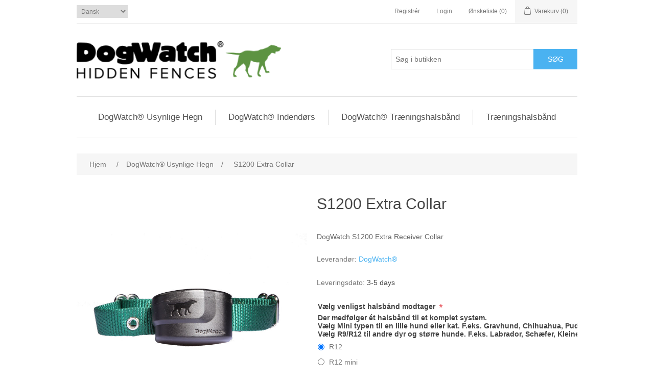

--- FILE ---
content_type: text/html; charset=utf-8
request_url: https://dogwatch.nu/en/dogwatch-s1200-extra-receiver
body_size: 6070
content:
<!DOCTYPE html><html lang=da class=html-product-details-page><head><title>DogWatch S1200 E-Collar Hidden Fence | DogWatch Hidden Fences</title><meta charset=UTF-8><meta name=description content="Buy DogWatch S1200 E-Collar hidden and invisible fence for containing dogs, cats and other pets. Get the best product and price at petshop.ninja"><meta name=keywords content="DogWatch S1200 E-Collar Hidden Fence"><meta name=generator content=nopCommerce><meta name=viewport content="width=device-width, initial-scale=1"><meta property=og:type content=product><meta property=og:title content="S1200 Extra Collar"><meta property=og:description content="Buy DogWatch S1200 E-Collar hidden and invisible fence for containing dogs, cats and other pets. Get the best product and price at petshop.ninja"><meta property=og:image content=https://dogwatch.nu/images/thumbs/0000037_s1200-extra-collar_800.jpeg><meta property=og:image:url content=https://dogwatch.nu/images/thumbs/0000037_s1200-extra-collar_800.jpeg><meta property=og:url content=https://dogwatch.nu/en/dogwatch-s1200-extra-receiver><meta property=og:site_name content=DogWatch.nu><meta property=twitter:card content=summary><meta property=twitter:site content=DogWatch.nu><meta property=twitter:title content="S1200 Extra Collar"><meta property=twitter:description content="Buy DogWatch S1200 E-Collar hidden and invisible fence for containing dogs, cats and other pets. Get the best product and price at petshop.ninja"><meta property=twitter:image content=https://dogwatch.nu/images/thumbs/0000037_s1200-extra-collar_800.jpeg><meta property=twitter:url content=https://dogwatch.nu/en/dogwatch-s1200-extra-receiver><script async src="https://www.googletagmanager.com/gtag/js?id=AW-1069060798"></script><script>function gtag(){dataLayer.push(arguments)}window.dataLayer=window.dataLayer||[];gtag("js",new Date);gtag("config","AW-1069060798")</script><link href=/bundles/s5vxebha6ypxdjtngmp6q5auryjqo20mffzqhnenj0u.min.css rel=stylesheet><link rel=apple-touch-icon sizes=180x180 href="/icons/icons_0/apple-touch-icon.png?v=pglQ0lbE4e"><link rel=icon type=image/png sizes=32x32 href="/icons/icons_0/favicon-32x32.png?v=pglQ0lbE4e"><link rel=icon type=image/png sizes=16x16 href="/icons/icons_0/favicon-16x16.png?v=pglQ0lbE4e"><link rel=manifest href="/icons/icons_0/site.webmanifest?v=pglQ0lbE4e"><link rel=mask-icon href="/icons/icons_0/safari-pinned-tab.svg?v=pglQ0lbE4e" color=#5bbad5><link rel="shortcut icon" href="/icons/icons_0/favicon.ico?v=pglQ0lbE4e"><meta name=msapplication-TileColor content=#da532c><meta name=msapplication-config content="/icons/icons_0/browserconfig.xml?v=pglQ0lbE4e"><meta name=theme-color content=#ffffff><body><div class=ajax-loading-block-window style=display:none></div><div id=dialog-notifications-success title=Bemærkning style=display:none></div><div id=dialog-notifications-error title=Fejl style=display:none></div><div id=dialog-notifications-warning title=Advarsel style=display:none></div><div id=bar-notification class=bar-notification-container data-close=Luk></div><!--[if lte IE 8]><div style=clear:both;height:59px;text-align:center;position:relative><a href=http://www.microsoft.com/windows/internet-explorer/default.aspx target=_blank> <img src=/Themes/DefaultClean/Content/images/ie_warning.jpg height=42 width=820 alt="You are using an outdated browser. For a faster, safer browsing experience, upgrade for free today."> </a></div><![endif]--><div class=master-wrapper-page><div class=header><div class=header-upper><div class=header-selectors-wrapper><div class=language-selector><select id=customerlanguage name=customerlanguage onchange=setLocation(this.value) aria-label=Sprogvælger><option selected value="https://dogwatch.nu/en/changelanguage/2?returnUrl=%2Fen%2Fdogwatch-s1200-extra-receiver">Dansk<option value="https://dogwatch.nu/en/changelanguage/3?returnUrl=%2Fen%2Fdogwatch-s1200-extra-receiver">Norsk<option value="https://dogwatch.nu/en/changelanguage/4?returnUrl=%2Fen%2Fdogwatch-s1200-extra-receiver">Svensk</select></div></div><div class=header-links-wrapper><div class=header-links><ul><li><a href="/en/register?returnUrl=%2Fen%2Fdogwatch-s1200-extra-receiver" class=ico-register>Registrér</a><li><a href="/en/login?returnUrl=%2Fen%2Fdogwatch-s1200-extra-receiver" class=ico-login>Login</a><li><a href=/en/wishlist class=ico-wishlist> <span class=wishlist-label>Ønskeliste</span> <span class=wishlist-qty>(0)</span> </a><li id=topcartlink><a href=/en/cart class=ico-cart> <span class=cart-label>Varekurv</span> <span class=cart-qty>(0)</span> </a></ul></div><div id=flyout-cart class=flyout-cart><div class=mini-shopping-cart><div class=count>Du har ingen varer i din varekurv.</div></div></div></div></div><div class=header-lower><div class=header-logo><a href="/"> <img alt=DogWatch.nu src=https://dogwatch.nu/images/thumbs/0000075_DogWatch_Logo.png> </a></div><div class="search-box store-search-box"><form method=get id=small-search-box-form action=/en/search><input type=text class=search-box-text id=small-searchterms autocomplete=off name=q placeholder="Søg i butikken" aria-label="Søg i butikken"> <input type=submit class="button-1 search-box-button" value=Søg></form></div></div></div><div class=header-menu><ul class="top-menu notmobile"><li><a href=/en/dogwatch-usynlige-hegn>DogWatch&#xAE; Usynlige Hegn </a><li><a href=/en/dogwatch-indendoers-hegn>DogWatch&#xAE; Indend&#xF8;rs </a><li><a href=/en/dogwatch-dressurhalsbaand>DogWatch&#xAE; Tr&#xE6;ningshalsb&#xE5;nd </a><li><a href=/en/andre-tr%C3%A6ningshalsb%C3%A5nd>Tr&#xE6;ningshalsb&#xE5;nd </a></ul><div class=menu-toggle>Varegrupper</div><ul class="top-menu mobile"><li><a href=/en/dogwatch-usynlige-hegn>DogWatch&#xAE; Usynlige Hegn </a><li><a href=/en/dogwatch-indendoers-hegn>DogWatch&#xAE; Indend&#xF8;rs </a><li><a href=/en/dogwatch-dressurhalsbaand>DogWatch&#xAE; Tr&#xE6;ningshalsb&#xE5;nd </a><li><a href=/en/andre-tr%C3%A6ningshalsb%C3%A5nd>Tr&#xE6;ningshalsb&#xE5;nd </a></ul></div><div class=master-wrapper-content><div class=breadcrumb><ul itemscope itemtype=http://schema.org/BreadcrumbList><li><span> <a href="/"> <span>Hjem</span> </a> </span> <span class=delimiter>/</span><li itemprop=itemListElement itemscope itemtype=http://schema.org/ListItem><a href=/en/dogwatch-usynlige-hegn itemprop=item> <span itemprop=name>DogWatch&#xAE; Usynlige Hegn</span> </a> <span class=delimiter>/</span><meta itemprop=position content=1><li itemprop=itemListElement itemscope itemtype=http://schema.org/ListItem><strong class=current-item itemprop=name>S1200 Extra Collar</strong> <span itemprop=item itemscope itemtype=http://schema.org/Thing id=/en/dogwatch-s1200-extra-receiver> </span><meta itemprop=position content=2></ul></div><div class=master-column-wrapper><div class=center-1><div class="page product-details-page"><div class=page-body><form method=post id=product-details-form action=/en/dogwatch-s1200-extra-receiver><div itemscope itemtype=http://schema.org/Product><meta itemprop=name content="S1200 Extra Collar"><meta itemprop=sku><meta itemprop=gtin><meta itemprop=mpn><meta itemprop=description content="DogWatch S1200 Extra Receiver Collar"><meta itemprop=image content=https://dogwatch.nu/images/thumbs/0000037_s1200-extra-collar_800.jpeg><meta itemprop=brand content=DogWatch®><div itemprop=offers itemscope itemtype=http://schema.org/Offer><meta itemprop=url content=https://dogwatch.nu/en/dogwatch-s1200-extra-receiver><meta itemprop=price content=229.00><meta itemprop=priceCurrency content=EUR><meta itemprop=priceValidUntil></div><div itemprop=review itemscope itemtype=http://schema.org/Review><meta itemprop=author content=ALL><meta itemprop=url content=/en/productreviews/18></div></div><div data-productid=18><div class=product-essential><div class=gallery><div class=picture><img alt="DogWatch S1200 Extra Receiver Collar" src=https://dogwatch.nu/images/thumbs/0000037_s1200-extra-collar_800.jpeg title="DogWatch S1200 Extra Receiver Collar" id=main-product-img-18></div><div class=picture-thumbs><div class=thumb-item><img src=https://dogwatch.nu/images/thumbs/0000037_s1200-extra-collar_200.jpeg alt="DogWatch S1200 Extra Receiver Collar" title="DogWatch S1200 Extra Receiver Collar" data-defaultsize=https://dogwatch.nu/images/thumbs/0000037_s1200-extra-collar_800.jpeg data-fullsize=https://dogwatch.nu/images/thumbs/0000037_s1200-extra-collar.jpeg></div><div class=thumb-item><img src=https://dogwatch.nu/images/thumbs/0000036_s1200-extra-collar_200.png alt="DogWatch S1200 Extra Receiver Collar" title="DogWatch S1200 Extra Receiver Collar" data-defaultsize=https://dogwatch.nu/images/thumbs/0000036_s1200-extra-collar_800.png data-fullsize=https://dogwatch.nu/images/thumbs/0000036_s1200-extra-collar.png></div><div class=thumb-item><img src=https://dogwatch.nu/images/thumbs/0000038_s1200-extra-collar_200.jpeg alt="DogWatch S1200 Extra R12 mini" title="DogWatch S1200 Extra R12 mini" data-defaultsize=https://dogwatch.nu/images/thumbs/0000038_s1200-extra-collar_800.jpeg data-fullsize=https://dogwatch.nu/images/thumbs/0000038_s1200-extra-collar.jpeg></div></div></div><div class=overview><div class=product-name><h1>S1200 Extra Collar</h1></div><div class=short-description>DogWatch S1200 Extra Receiver Collar</div><div class=manufacturers><span class=label>Leverandør:</span> <span class=value> <a href=/en/dogwatch-fences>DogWatch&#xAE;</a> </span></div><div class=additional-details></div><div class=delivery><div class=delivery-date><span class=label>Leveringsdato:</span> <span class=value>3-5 days</span></div></div><div class=attributes><dl><dt id=product_attribute_label_14><label class=text-prompt> V&#xE6;lg venligst halsb&#xE5;nd modtager </label> <span class=required>*</span><div class=attribute-description><p>Der medfølger ét halsbånd til et komplet system.<p>Vælg <strong>Mini</strong> typen til en lille hund eller kat. F.eks. Gravhund, Chihuahua, Puddel<br> Vælg <strong>R9/R12</strong> til andre dyr og større hunde. F.eks. Labrador, Schæfer, Kleiner Münsterländer</div><dd id=product_attribute_input_14><ul class=option-list><li><input id=product_attribute_14_53 type=radio name=product_attribute_14 value=53 checked> <label for=product_attribute_14_53>R12</label><li><input id=product_attribute_14_54 type=radio name=product_attribute_14 value=54> <label for=product_attribute_14_54>R12 mini</label></ul><dt id=product_attribute_label_15><label class=text-prompt> V&#xE6;lg halsb&#xE5;ndst&#xF8;rrelse </label> <span class=required>*</span><dd id=product_attribute_input_15><select name=product_attribute_15 id=product_attribute_15><option value=55>25-33 cm. (SM)<option value=56>30-41 cm. (MD)<option value=57>36-53 cm. (LG)<option value=58>48-73 cm. (XL)</select><dt id=product_attribute_label_16><label class=text-prompt> V&#xE6;lg halsb&#xE5;ndst&#xF8;rrelse </label> <span class=required>*</span><dd id=product_attribute_input_16><select name=product_attribute_16 id=product_attribute_16><option value=59>15-23 cm. (MI)<option value=60>20-28 cm. (XS)<option value=61>25-33 cm. (SM)<option value=62>30-41 cm. (MD)<option value=63>41-61 cm. (MD with logo)<option value=64>36-53 cm. (LG)<option value=65>48-73 cm. (XL)</select></dl></div><div class=prices><div class=product-price><span id=price-value-18 class=price-value-18> €229,00 </span></div></div><div class=add-to-cart><div class=add-to-cart-panel><label class=qty-label for=addtocart_18_EnteredQuantity>stk.:</label> <input id=product_enteredQuantity_18 class=qty-input type=text aria-label="Angiv antal" data-val=true data-val-required="The stk. field is required." name=addtocart_18.EnteredQuantity value=1> <input type=button id=add-to-cart-button-18 class="button-1 add-to-cart-button" value=Køb data-productid=18 onclick="return AjaxCart.addproducttocart_details(&#34;/en/addproducttocart/details/18/1&#34;,&#34;#product-details-form&#34;),!1"></div></div><div class=overview-buttons><div class=email-a-friend><input type=button value="E-mail til en ven" class="button-2 email-a-friend-button" onclick="setLocation(&#34;/en/productemailafriend/18&#34;)"></div></div><div class=product-share-button><div class="addthis_toolbox addthis_default_style"><a class=addthis_button_preferred_1></a><a class=addthis_button_preferred_2></a><a class=addthis_button_preferred_3></a><a class=addthis_button_preferred_4></a><a class=addthis_button_compact></a><a class="addthis_counter addthis_bubble_style"></a></div><script src="https://s7.addthis.com/js/250/addthis_widget.js#pubid=nopsolutions"></script></div></div><div class=full-description><h2>DogWatch® S1200 Extra Receiver Collar</h2><p>Maybe you need an extra receiver for your pet. Don't worry. The DogWatch® Hidden Fences can handle unlimited number of pets. Just add extra receivers as needed.<h3>Dimensions and weight of the receiver</h3><p>R12 mini: 4 cm x 3 cm x 1.5 cm (L x W x H). It weighs only 30 grams incl. battery <br> R12: 5,5 cm x 3,5 cm x 2 cm (L x W x H). It weighs only 47 grams incl. battery <br> <br> Select <strong>R12 mini</strong> for a small dog or cat. Eg. Dachshund, Chihuahua, Poodle <br> Select <strong>R12</strong> to other animals and larger dogs. Eg. Labrador, German Shepherd, Kleiner Münsterländer</div></div><div class=product-collateral><div class=product-tags-box><div class=title><strong>Produkt tags</strong></div><div class=product-tags-list><ul><li class=tag><a href=/en/dogwatch class=producttag> dogwatch</a> <span>(19)</span><li class=separator>,<li class=tag><a href=/en/e-collar class=producttag> e-collar</a> <span>(20)</span><li class=separator>,<li class=tag><a href=/en/dogfence class=producttag> dogfence</a> <span>(16)</span><li class=separator>,<li class=tag><a href=/en/hidden-fence class=producttag> hidden fence</a> <span>(16)</span><li class=separator>,<li class=tag><a href=/en/invisible-fence class=producttag> invisible fence</a> <span>(16)</span></ul></div></div></div><div class="also-purchased-products-grid product-grid"><div class=title><strong>Kunder der har købt denne vare købte også</strong></div><div class=item-grid><div class=item-box><div class=product-item data-productid=13><div class=picture><a href=/en/dogwatch-s1200-usynlig-hegn title="DogWatch S1200 Fence"> <img alt="DogWatch S1200 Fence" src=https://dogwatch.nu/images/thumbs/0000024_dogwatch-s1200_415.jpeg title="DogWatch S1200 Fence"> </a></div><div class=details><h2 class=product-title><a href=/en/dogwatch-s1200-usynlig-hegn>DogWatch S1200</a></h2><div class=description>DogWatch® S1200 usynlig hegn i højeste kvalitet. Holder med garanti din hun hjemme.</div><div class=add-info><div class=prices><span class="price actual-price">&#x20AC;389,00</span></div><div class=buttons><input type=button value=Køb class="button-2 product-box-add-to-cart-button" onclick="return AjaxCart.addproducttocart_catalog(&#34;/en/addproducttocart/catalog/13/1/1&#34;),!1"></div></div></div></div></div></div></div><div class="related-products-grid product-grid"><div class=title><strong>Relaterede produkter</strong></div><div class=item-grid><div class=item-box><div class=product-item data-productid=13><div class=picture><a href=/en/dogwatch-s1200-usynlig-hegn title="DogWatch S1200 Fence"> <img alt="DogWatch S1200 Fence" src=https://dogwatch.nu/images/thumbs/0000024_dogwatch-s1200_415.jpeg title="DogWatch S1200 Fence"> </a></div><div class=details><h2 class=product-title><a href=/en/dogwatch-s1200-usynlig-hegn>DogWatch S1200</a></h2><div class=description>DogWatch® S1200 usynlig hegn i højeste kvalitet. Holder med garanti din hun hjemme.</div><div class=add-info><div class=prices><span class="price actual-price">&#x20AC;389,00</span></div><div class=buttons><input type=button value=Køb class="button-2 product-box-add-to-cart-button" onclick="return AjaxCart.addproducttocart_catalog(&#34;/en/addproducttocart/catalog/13/1/1&#34;),!1"></div></div></div></div></div></div></div></div><input name=__RequestVerificationToken type=hidden value=CfDJ8CMfElAyrY9Du1Jwgx9ANlitDgJqNuhF7ao4pcSw3HUcCTmwsxaS2fTk_CswyNPDr4bDnLcxwpRdpeaYIFO94OI2BLbGlgcanpZECW9H9KZWnRu6eeI8dW0XRd-ly4HhoAv7EJga8xti_aZQP1s5Zng></form></div></div></div></div></div><div class=footer><div class=footer-upper><div class="footer-block information"><div class=title><strong>Information</strong></div><ul class=list><li><a href=/en/sitemap>Sitemap</a><li><a href=/en/privatlivspolitik>Privatlivspolitik</a><li><a href=/en/handelsbetingelser>Handelsbetingelser</a><li><a href=/en/contactus>Kontakt os</a></ul></div><div class="footer-block customer-service"><div class=title><strong>Kundeservice</strong></div><ul class=list><li><a href=/en/search>Søg</a><li><a href=/en/recentlyviewedproducts>Senest viste produkter</a></ul></div><div class="footer-block my-account"><div class=title><strong>Min konto</strong></div><ul class=list><li><a href=/en/customer/info>Min konto</a><li><a href=/en/order/history>Ordrer</a><li><a href=/en/customer/addresses>Adresser</a><li><a href=/en/cart>Varekurv</a><li><a href=/en/wishlist>Ønskeliste</a></ul></div><div class="footer-block follow-us"><div class=social><div class=title><strong>Følg os</strong></div><ul class=networks><li class=facebook><a href=https://www.facebook.com/dogwatchfence target=_blank>Facebook</a><li class=twitter><a href=https://twitter.com/DogWatchFence target=_blank>Twitter</a><li class=rss><a href=/en/news/rss/2>RSS</a><li class=youtube><a href=https://www.youtube.com/channel/UCdV7OO_IRseYbJzXS6EQusA target=_blank>YouTube</a></ul></div><div class=newsletter><div class=title><strong>Nyhedsbrev</strong></div><div class=newsletter-subscribe id=newsletter-subscribe-block><div class=newsletter-email><input id=newsletter-email class=newsletter-subscribe-text placeholder="Indtast din mail her..." aria-label="Tilmeld dig vores nyhedsbrev" type=email name=NewsletterEmail> <input type=button value=Tilmeld id=newsletter-subscribe-button class="button-1 newsletter-subscribe-button"></div><div class=newsletter-validation><span id=subscribe-loading-progress style=display:none class=please-wait>Vent ...</span> <span class=field-validation-valid data-valmsg-for=NewsletterEmail data-valmsg-replace=true></span></div></div><div class=newsletter-result id=newsletter-result-block></div></div></div></div><div class=footer-lower><div class=footer-info><span class=footer-disclaimer>Copyright © 2026 DogWatch.nu. Alle rettigheder forbeholdt.</span></div><div class=footer-powered-by>Powered by <a href="https://www.nopcommerce.com/">nopCommerce</a></div></div></div></div><script src=/bundles/kgz6gxx_kq2ix0z5mfym00q8x3imfot3ooj-ihof-m.min.js></script><script>$(document).ready(function(){$(".thumb-item img").on("click",function(){$("#main-product-img-18").attr("src",$(this).attr("data-defaultsize"));$("#main-product-img-18").attr("title",$(this).attr("title"));$("#main-product-img-18").attr("alt",$(this).attr("alt"));$("#main-product-img-lightbox-anchor-18").attr("href",$(this).attr("data-fullsize"));$("#main-product-img-lightbox-anchor-18").attr("title",$(this).attr("title"))})})</script><script>$(document).on("product_attributes_changed",function(n){n.changedData.isFreeShipping?$("#free-shipping-"+n.changedData.productId).removeClass("invisible"):$("#free-shipping-"+n.changedData.productId).addClass("invisible")})</script><script>$(document).ready(function(){showHideRadioQuantity("product_attribute_14")})</script><script>$(document).ready(function(){showHideDropdownQuantity("product_attribute_15")})</script><script>$(document).ready(function(){showHideDropdownQuantity("product_attribute_16")})</script><script>function showHideDropdownQuantity(n){$("select[name="+n+"] > option").each(function(){$("#"+n+"_"+this.value+"_qty_box").hide()});$("#"+n+"_"+$("select[name="+n+"] > option:selected").val()+"_qty_box").css("display","inline-block")}function showHideRadioQuantity(n){$("input[name="+n+"]:radio").each(function(){$("#"+$(this).attr("id")+"_qty_box").hide()});$("#"+n+"_"+$("input[name="+n+"]:radio:checked").val()+"_qty_box").css("display","inline-block")}function showHideCheckboxQuantity(n){$("#"+n).is(":checked")?$("#"+n+"_qty_box").css("display","inline-block"):$("#"+n+"_qty_box").hide()}</script><script>function attribute_change_handler_18(){$.ajax({cache:!1,url:"/shoppingcart/productdetails_attributechange?productId=18&validateAttributeConditions=True&loadPicture=True",data:$("#product-details-form").serialize(),type:"POST",success:function(n){var t;if(n.price&&$(".price-value-18").text(n.price),n.basepricepangv?$("#base-price-pangv-18").text(n.basepricepangv):$("#base-price-pangv-18").hide(),n.sku?$("#sku-18").text(n.sku).parent(".sku").show():$("#sku-18").parent(".sku").hide(),n.mpn?$("#mpn-18").text(n.mpn).parent(".manufacturer-part-number").show():$("#mpn-18").parent(".manufacturer-part-number").hide(),n.gtin?$("#gtin-18").text(n.gtin).parent(".gtin").show():$("#gtin-18").parent(".gtin").hide(),n.stockAvailability&&$("#stock-availability-value-18").text(n.stockAvailability),n.enabledattributemappingids)for(t=0;t<n.enabledattributemappingids.length;t++)$("#product_attribute_label_"+n.enabledattributemappingids[t]).show(),$("#product_attribute_input_"+n.enabledattributemappingids[t]).show();if(n.disabledattributemappingids)for(t=0;t<n.disabledattributemappingids.length;t++)$("#product_attribute_label_"+n.disabledattributemappingids[t]).hide(),$("#product_attribute_input_"+n.disabledattributemappingids[t]).hide();n.pictureDefaultSizeUrl&&$("#main-product-img-18").attr("src",n.pictureDefaultSizeUrl);n.pictureFullSizeUrl&&$("#main-product-img-lightbox-anchor-18").attr("href",n.pictureFullSizeUrl);n.message&&alert(n.message);$(document).trigger({type:"product_attributes_changed",changedData:n})}})}$(document).ready(function(){attribute_change_handler_18();$("#product_attribute_14_53").on("click",function(){attribute_change_handler_18()});$("#product_attribute_14_54").on("click",function(){attribute_change_handler_18()});$("#product_attribute_15").on("change",function(){attribute_change_handler_18()});$("#product_attribute_16").on("change",function(){attribute_change_handler_18()})})</script><script>$(document).ready(function(){$("#addtocart_18_EnteredQuantity").on("keydown",function(n){if(n.keyCode==13)return $("#add-to-cart-button-18").trigger("click"),!1});$("#product_enteredQuantity_18").on("input propertychange paste",function(){var n={productId:18,quantity:$("#product_enteredQuantity_18").val()};$(document).trigger({type:"product_quantity_changed",changedData:n})})})</script><script>$(document).ready(function(){$(".header").on("mouseenter","#topcartlink",function(){$("#flyout-cart").addClass("active")});$(".header").on("mouseleave","#topcartlink",function(){$("#flyout-cart").removeClass("active")});$(".header").on("mouseenter","#flyout-cart",function(){$("#flyout-cart").addClass("active")});$(".header").on("mouseleave","#flyout-cart",function(){$("#flyout-cart").removeClass("active")})})</script><script>$("#small-search-box-form").on("submit",function(n){$("#small-searchterms").val()==""&&(alert("Angiv nogle søgeord"),$("#small-searchterms").focus(),n.preventDefault())})</script><script>$(document).ready(function(){var n,t;$("#small-searchterms").autocomplete({delay:500,minLength:3,source:"/en/catalog/searchtermautocomplete",appendTo:".search-box",select:function(n,t){return $("#small-searchterms").val(t.item.label),setLocation(t.item.producturl),!1},open:function(){n&&(t=document.getElementById("small-searchterms").value,$(".ui-autocomplete").append('<li class="ui-menu-item" role="presentation"><a href="/search?q='+t+'">Se alle resultater...<\/a><\/li>'))}}).data("ui-autocomplete")._renderItem=function(t,i){var r=i.label;return n=i.showlinktoresultsearch,r=htmlEncode(r),$("<li><\/li>").data("item.autocomplete",i).append("<a><span>"+r+"<\/span><\/a>").appendTo(t)}})</script><script>var localized_data={AjaxCartFailure:"Kunne ikke tilføje produktet. Opdater siden, og prøv en gang til."};AjaxCart.init(!1,".header-links .cart-qty",".header-links .wishlist-qty","#flyout-cart",localized_data)</script><script>$(document).ready(function(){$(".menu-toggle").on("click",function(){$(this).siblings(".top-menu.mobile").slideToggle("slow")});$(".top-menu.mobile .sublist-toggle").on("click",function(){$(this).siblings(".sublist").slideToggle("slow")})})</script><script>function newsletter_subscribe(n){var t=$("#subscribe-loading-progress"),i;t.show();i={subscribe:n,email:$("#newsletter-email").val()};$.ajax({cache:!1,type:"POST",url:"/en/subscribenewsletter",data:i,success:function(n){$("#newsletter-result-block").html(n.Result);n.Success?($("#newsletter-subscribe-block").hide(),$("#newsletter-result-block").show()):$("#newsletter-result-block").fadeIn("slow").delay(2e3).fadeOut("slow")},error:function(){alert("Failed to subscribe.")},complete:function(){t.hide()}})}$(document).ready(function(){$("#newsletter-subscribe-button").on("click",function(){newsletter_subscribe("true")});$("#newsletter-email").on("keydown",function(n){if(n.keyCode==13)return $("#newsletter-subscribe-button").trigger("click"),!1})})</script><script>$(document).ready(function(){$(".footer-block .title").on("click",function(){var n=window,t="inner",i;"innerWidth"in window||(t="client",n=document.documentElement||document.body);i={width:n[t+"Width"],height:n[t+"Height"]};i.width<769&&$(this).siblings(".list").slideToggle("slow")})})</script><script>$(document).ready(function(){$(".block .title").on("click",function(){var n=window,t="inner",i;"innerWidth"in window||(t="client",n=document.documentElement||document.body);i={width:n[t+"Width"],height:n[t+"Height"]};i.width<1001&&$(this).siblings(".listbox").slideToggle("slow")})})</script>